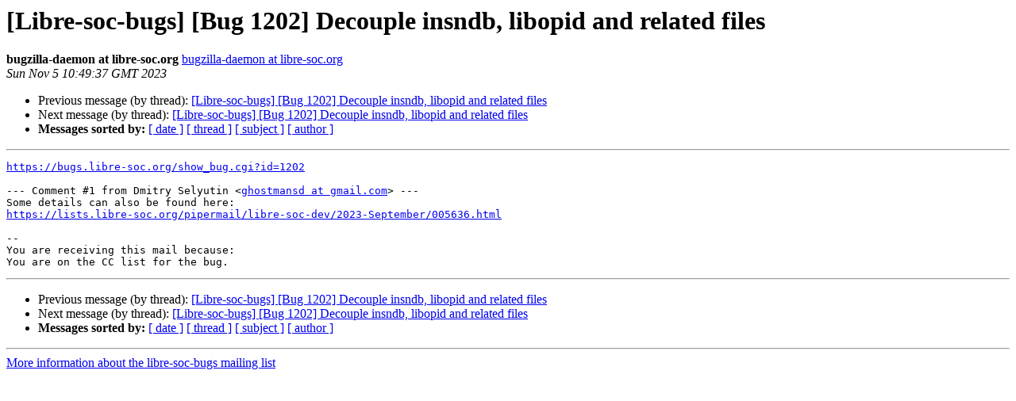

--- FILE ---
content_type: text/html
request_url: http://lists.libre-soc.org/pipermail/libre-soc-bugs/2023-November/011488.html
body_size: 1158
content:
<!DOCTYPE HTML PUBLIC "-//W3C//DTD HTML 4.01 Transitional//EN">
<HTML>
 <HEAD>
   <TITLE> [Libre-soc-bugs] [Bug 1202] Decouple insndb, libopid and related files
   </TITLE>
   <LINK REL="Index" HREF="index.html">
   <LINK REL="made" HREF="mailto:libre-soc-bugs%40lists.libre-riscv.org?Subject=Re%3A%20%5BLibre-soc-bugs%5D%20%5BBug%201202%5D%20Decouple%20insndb%2C%0A%20libopid%20and%20related%20files&In-Reply-To=%3Cbug-1202-13-320l2cojmc%40https.bugs.libre-soc.org/%3E">
   <META NAME="robots" CONTENT="index,nofollow">
   <style type="text/css">
       pre {
           white-space: pre-wrap;       /* css-2.1, curent FF, Opera, Safari */
           }
   </style>
   <META http-equiv="Content-Type" content="text/html; charset=utf-8">
   <LINK REL="Previous" HREF="011487.html">
   <LINK REL="Next" HREF="011595.html">
 </HEAD>
 <BODY BGCOLOR="#ffffff">
   <H1>[Libre-soc-bugs] [Bug 1202] Decouple insndb, libopid and related files</H1>
    <B>bugzilla-daemon at libre-soc.org</B> 
    <A HREF="mailto:libre-soc-bugs%40lists.libre-riscv.org?Subject=Re%3A%20%5BLibre-soc-bugs%5D%20%5BBug%201202%5D%20Decouple%20insndb%2C%0A%20libopid%20and%20related%20files&In-Reply-To=%3Cbug-1202-13-320l2cojmc%40https.bugs.libre-soc.org/%3E" TITLE="[Libre-soc-bugs] [Bug 1202] Decouple insndb, libopid and related files">bugzilla-daemon at libre-soc.org
       </A><BR>
    <I>Sun Nov  5 10:49:37 GMT 2023</I>
    <P><UL>
        <LI>Previous message (by thread): <A HREF="011487.html">[Libre-soc-bugs] [Bug 1202] Decouple insndb, libopid and related files
</A></LI>
        <LI>Next message (by thread): <A HREF="011595.html">[Libre-soc-bugs] [Bug 1202] Decouple insndb, libopid and related files
</A></LI>
         <LI> <B>Messages sorted by:</B> 
              <a href="date.html#11488">[ date ]</a>
              <a href="thread.html#11488">[ thread ]</a>
              <a href="subject.html#11488">[ subject ]</a>
              <a href="author.html#11488">[ author ]</a>
         </LI>
       </UL>
    <HR>  
<!--beginarticle-->
<PRE><A HREF="https://bugs.libre-soc.org/show_bug.cgi?id=1202">https://bugs.libre-soc.org/show_bug.cgi?id=1202</A>

--- Comment #1 from Dmitry Selyutin &lt;<A HREF="http://lists.libre-soc.org/mailman/listinfo/libre-soc-bugs">ghostmansd at gmail.com</A>&gt; ---
Some details can also be found here:
<A HREF="https://lists.libre-soc.org/pipermail/libre-soc-dev/2023-September/005636.html">https://lists.libre-soc.org/pipermail/libre-soc-dev/2023-September/005636.html</A>

-- 
You are receiving this mail because:
You are on the CC list for the bug.
</PRE>

























































<!--endarticle-->
    <HR>
    <P><UL>
        <!--threads-->
	<LI>Previous message (by thread): <A HREF="011487.html">[Libre-soc-bugs] [Bug 1202] Decouple insndb, libopid and related files
</A></LI>
	<LI>Next message (by thread): <A HREF="011595.html">[Libre-soc-bugs] [Bug 1202] Decouple insndb, libopid and related files
</A></LI>
         <LI> <B>Messages sorted by:</B> 
              <a href="date.html#11488">[ date ]</a>
              <a href="thread.html#11488">[ thread ]</a>
              <a href="subject.html#11488">[ subject ]</a>
              <a href="author.html#11488">[ author ]</a>
         </LI>
       </UL>

<hr>
<a href="http://lists.libre-soc.org/mailman/listinfo/libre-soc-bugs">More information about the libre-soc-bugs
mailing list</a><br>
</BODY></HTML>
